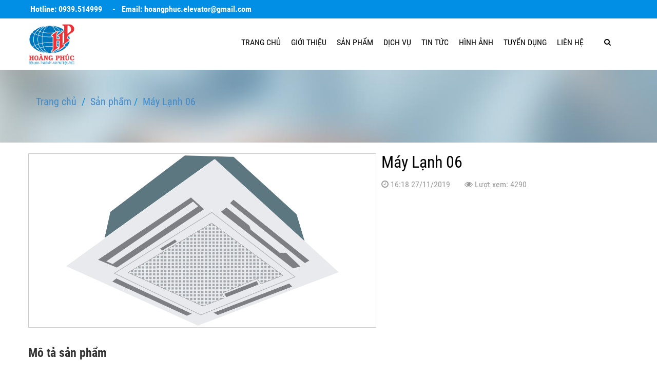

--- FILE ---
content_type: text/html; charset=utf-8
request_url: http://www.hoangphuc.com.vn/San-pham/may-lanh-06-82.html
body_size: 5085
content:
<!DOCTYPE html>
	<html lang="vi" xmlns="http://www.w3.org/1999/xhtml" prefix="og: http://ogp.me/ns#">
	<head>
<title>Máy Lạnh 06</title>
<meta name="description" content="Máy Lạnh 06" />
<meta name="author" content="Công Ty TNHH Hoàng Phúc" />
<meta name="copyright" content="Công Ty TNHH Hoàng Phúc &#91;recycle.optimus@gmail.com&#93;" />
<meta name="robots" content="index, archive, follow, noodp" />
<meta name="googlebot" content="index,archive,follow,noodp" />
<meta name="msnbot" content="all,index,follow" />
<meta name="generator" content="NukeViet v4.0" />
<meta name="viewport" content="width=device-width, initial-scale=1" />
<meta http-equiv="Content-Type" content="text/html; charset=utf-8" />
<meta property="og:title" content="Máy Lạnh 06" />
<meta property="og:type" content="website" />
<meta property="og:description" content="Máy Lạnh 06" />
<meta property="og:site_name" content="Công Ty TNHH Hoàng Phúc" />
<meta property="og:image" content="http://www.hoangphuc.com.vn/uploads/post/img_1574846738766_o_1dqm2scab1a5e1rq84la1q91enkd.png" />
<meta property="og:url" content="http://www.hoangphuc.com.vn/San-pham/may-lanh-06-82.html" />
<meta property="og:locale" content="vi_VN" />
<link rel="shortcut icon" href="/uploads/post/favicon_1742977530752_o_1in8osurtn501d6u9dahv7qcbs.png">
<link rel="canonical" href="http://www.hoangphuc.com.vn/San-pham/may-lanh-06-82.html">
<link rel="StyleSheet" href="/assets/css/font-awesome.min.css?t=26">
<link rel="StyleSheet" href="/themes/doanhnghiep13/css/bootstrap.min.css?t=26">
<link rel="StyleSheet" href="/themes/doanhnghiep13/js/swiper/swiper.min.css?t=26">
<link rel="StyleSheet" href="/themes/doanhnghiep13/css/style.css?t=26">
<link rel="StyleSheet" href="/themes/doanhnghiep13/css/style.responsive.css?t=26">
<link rel="stylesheet" href="/themes/doanhnghiep13/js/photoswipe/photoswipe.css?t=26">
<link rel="stylesheet" href="/themes/doanhnghiep13/js/photoswipe/default-skin/default-skin.css?t=26">
	</head>
	<body>
	<noscript>
		<div class="alert alert-danger">Trình duyệt của bạn đã tắt chức năng hỗ trợ JavaScript.<br />Website chỉ làm việc khi bạn bật nó trở lại.<br />Để tham khảo cách bật JavaScript, hãy click chuột <a href="http://wiki.nukeviet.vn/support:browser:enable_javascript">vào đây</a>!</div>
	</noscript>
    <div class="body-bg">
        <div class="header-right">
            <div class="container">
                <span style="color:rgb(255, 255, 255);"><strong>&nbsp;Hotline:<span style="font-size:16px;">&nbsp;0939.514999 &nbsp; &nbsp; -&nbsp; &nbsp;Email: hoangphuc.elevator@gmail.com</span></strong></span>

            </div>
        </div>
		<header>
			<div class="container">
				<div id="header" class="row">
                    <div class="hidden-lg hidden-md hidden-sm col-xs-6">
                        <div class="btn-toggle-menu">
                            <em class="fa fa-bars"></em>
                        </div>
                    </div>
				    <div class="logo col-md-5 col-sm-5 col-xs-12">
                        <a title="Công Ty TNHH Hoàng Phúc" href="/"><img src="/uploads/post/logo_1742977525613_o_1in8osprb1m46bbc95r1fsv1clnn.png" alt="Công Ty TNHH Hoàng Phúc" /></a>
                                                <span class="site_name">Công Ty TNHH Hoàng Phúc</span>
                        <span class="site_description">Công Ty TNHH Hoàng Phúc</span>
                    </div>
                    <div class="col-md-19 col-sm-19 col-xs-24">
                        <nav id="menusite">
                            <div class="row">
                                <div class="col-md-22 col-sm-22">
<div class="navbar navbar-default">
	<ul class="nav navbar-nav">
		<li ><a href="/">Trang chủ</a></li>
		<li >
			<a href="/bai-viet/" title="Giới thiệu" >
				Giới thiệu
			</a>
		</li>
		<li >
			<a href="/San-pham/san-pham/" title="Sản phẩm" >
				Sản phẩm
			</a>
		</li>
		<li >
			<a href="/dich-vu/" title="Dịch vụ" >
				Dịch vụ
			</a>
		</li>
		<li >
			<a href="/tin-tuc/" title="Tin tức" >
				Tin tức
			</a>
		</li>
		<li >
			<a href="/hinh-anh/hinh-anh/" title="Hình ảnh" >
				Hình ảnh
			</a>
		</li>
		<li >
			<a href="/tuyen-dung/" title="Tuyển dụng" >
				Tuyển dụng
			</a>
		</li>
		<li >
			<a href="/lien-he/" title="Liên hệ" >
				Liên hệ
			</a>
		</li>
	</ul>
</div>
                                </div>
                                <div class="col-md-2 col-sm-2">
                                   <div class="search">
                                        <div class="box-dropdown">
                                            <div class="btn-toggle-search" data-toggle="box-dropdown">
                                                <em class="fa fa-search"></em>
                                            </div>
                                            <div class="box-dropdown-menu">
                                                <div class="search-bar">
                                                    <input type="text" class="form-control" maxlength="60" placeholder="Tìm kiếm..." size="100">
                                                    <button type="button" class="btn" data-url="/tim-kiem/?q=" data-minlength="3" data-click="y"><em class="fa fa-search fa-lg"></em></button>
                                                </div>
                                            </div>
                                        </div>
                                    </div>
                                </div>
                            </div>
                        </nav>
                    </div>
				</div>
			</div>
		</header>
        <nav id="slider">
        </nav>
		<section>
            <div id="body">
                <div class="bg-bread">
                    <div class="container">
                                                <ul class="breadcrumb">
                            <li itemscope itemtype="http://data-vocabulary.org/Breadcrumb"><a href="/" itemprop="url" title="Trang chủ"><span itemprop="title">Trang chủ</span></a></li>
                            <li itemscope itemtype="http://data-vocabulary.org/Breadcrumb"><a href="/San-pham/" itemprop="url" title="Sản phẩm"><span class="txt" itemprop="title">Sản phẩm</span></a></li><li itemscope itemtype="http://data-vocabulary.org/Breadcrumb"><a href="/San-pham/may-lanh-06-82.html" itemprop="url" title="Máy Lạnh 06"><span class="txt" itemprop="title">Máy Lạnh 06</span></a></li>
                        </ul>
                    </div>
                </div>
    			<div class="container">
<div class="row">
	<div class="col-md-24 col-sm-24 col-xs-24">
	</div>
</div>
<div class="row">
	<div class="col-md-24 col-sm-24 col-xs-24" id="body_content">
<div class="shop-detail">
	<div class="row">
		<div class="col-md-14 col-sm-12 col-xs-24">
			<div class="list-image">
				<div class="image-large">
					<a href="javascript:void(0)"><img src="/uploads/post/img_1574846738766_o_1dqm2scab1a5e1rq84la1q91enkd.png"/></a>
				</div>
				<div class="image-thumb">
					<ul class="clearfix" data-pswp-uid="1">
						<li class="gallery-item active"><a href="javascript:void(0)" data-src="/uploads/post/img_1574846738766_o_1dqm2scab1a5e1rq84la1q91enkd.png" data-w="2074" data-h="1296"><img src="/assets/post/img_1574846738766_o_1dqm2scab1a5e1rq84la1q91enkd.png"/></a></li>
					</ul>
				</div>
				<div class="control-nav">
					<a href="javascript:void(0)" class="btn-prev"><em class="fa fa-angle-left fa-2x"></em></a>
					<a href="javascript:void(0)" class="btn-next"><em class="fa fa-angle-right fa-2x"></em></a>
				</div>
			</div>
		</div>
		<div class="col-md-10 col-sm-12 col-xs-24">
			<div class="product-info">
				<h1 class="title">Máy Lạnh 06</h1>
				<p class="text-muted">
					<span><em class="fa fa-clock-o">&nbsp;</em>16:18 27/11/2019</span>
					<span>&nbsp;&nbsp;&nbsp;&nbsp;&nbsp;</span>
					<span><em class="fa fa-eye">&nbsp;</em>Lượt xem: 4290</span>
				</p>
				<div class="">
					<strong></strong>
				</div>
				<div class="">
				</div>
			</div>
		</div>
	</div>
	<br/>
	<div id="content">
		<div class="box-title">Mô tả sản phẩm</div>
  		<div class="content-html">
  		</div>
	</div>
	<div class="panel panel-default _view_grid">
		<div class="panel-heading"><span>Sản phẩm cùng loại</span></div>
		<div class="panel-body">
			<div class="row">
				<div class="col-md-8 col-sm-8 col-xs-12 col-i">
		   			<div class="shop-item">
						<div class="image">
							<a href="/San-pham/may-phat-dien-hp04-86.html"><img src="/assets/post/img_1574928427612_o_1dqogpaipqr91ifp10p2bsbu1kd.png" alt="Máy phát điện HP04"></a>
						</div>
						<div class="info">
							<h3><a href="/San-pham/may-phat-dien-hp04-86.html" title="Máy phát điện HP04">Máy phát điện HP04</a></h3>
						</div>
					</div>
				</div>
				<div class="col-md-8 col-sm-8 col-xs-12 col-i">
		   			<div class="shop-item">
						<div class="image">
							<a href="/San-pham/may-phat-dien-hp03-85.html"><img src="/assets/post/img_1574910265489_o_1dqnvf24dklvgg81liq150o411d.png" alt="Máy phát điện HP03"></a>
						</div>
						<div class="info">
							<h3><a href="/San-pham/may-phat-dien-hp03-85.html" title="Máy phát điện HP03">Máy phát điện HP03</a></h3>
						</div>
					</div>
				</div>
				<div class="col-md-8 col-sm-8 col-xs-12 col-i">
		   			<div class="shop-item">
						<div class="image">
							<a href="/San-pham/may-phat-dien-hp05-87.html"><img src="/assets/post/img_1574756487480_o_1dqjcq49i144u1p4i1jcb1iihb3d.png" alt="Máy phát điện HP05"></a>
						</div>
						<div class="info">
							<h3><a href="/San-pham/may-phat-dien-hp05-87.html" title="Máy phát điện HP05">Máy phát điện HP05</a></h3>
						</div>
					</div>
				</div>
				<div class="col-md-8 col-sm-8 col-xs-12 col-i">
		   			<div class="shop-item">
						<div class="image">
							<a href="/San-pham/may-phat-dien-hp01-83.html"><img src="/assets/post/img_1573722650742_o_1dpkiru3h1eip2251fn3i0tf2ed.png" alt="Máy phát điện HP01"></a>
						</div>
						<div class="info">
							<h3><a href="/San-pham/may-phat-dien-hp01-83.html" title="Máy phát điện HP01">Máy phát điện HP01</a></h3>
						</div>
					</div>
				</div>
				<div class="col-md-8 col-sm-8 col-xs-12 col-i">
		   			<div class="shop-item">
						<div class="image">
							<a href="/San-pham/may-phat-dien-hp02-84.html"><img src="/assets/post/img_1573522929701_o_1dpekcu10p554cbngr1fbu1m2mi.jpg" alt="Máy phát điện HP02"></a>
						</div>
						<div class="info">
							<h3><a href="/San-pham/may-phat-dien-hp02-84.html" title="Máy phát điện HP02">Máy phát điện HP02</a></h3>
						</div>
					</div>
				</div>
				<div class="col-md-8 col-sm-8 col-xs-12 col-i">
		   			<div class="shop-item">
						<div class="image">
							<a href="/San-pham/may-phat-dien-61.html"><img src="/assets/post/img_1573265640042_o_1dp6v12j4ug81m58cpt8fuo3fd.png" alt="Máy phát điện"></a>
						</div>
						<div class="info">
							<h3><a href="/San-pham/may-phat-dien-61.html" title="Máy phát điện">Máy phát điện</a></h3>
						</div>
					</div>
				</div>
			</div>
		</div>
	</div>
</div>

<div id="swipe_image" class="pswp" tabindex="-1" role="dialog" aria-hidden="true">
    <div class="pswp__bg"></div>
    <div class="pswp__scroll-wrap">
        <div class="pswp__container">
            <div class="pswp__item"></div>
            <div class="pswp__item"></div>
            <div class="pswp__item"></div>
        </div>
        <div class="pswp__ui pswp__ui--hidden">
            <div class="pswp__top-bar">
                <div class="pswp__counter"></div>
                <button type="button" class="pswp__button pswp__button--close" title="Close (Esc)"></button>
                <button type="button" class="pswp__button pswp__button--fs" title="Toggle fullscreen"></button>
                <button type="button" class="pswp__button pswp__button--zoom" title="Zoom in/out"></button>
                <div class="pswp__preloader">
                    <div class="pswp__preloader__icn">
                      <div class="pswp__preloader__cut">
                        <div class="pswp__preloader__donut"></div>
                      </div>
                    </div>
                </div>
            </div>
            <button type="button" class="pswp__button pswp__button--arrow--left" title="Previous (arrow left)"></button>
            <button type="button" class="pswp__button pswp__button--arrow--right" title="Next (arrow right)"></button>
            <div class="pswp__caption">
                <div class="pswp__caption__center"></div>
            </div>
        </div>
    </div>
</div>
<div id="modal_form_dat_xe" class="hidden">
    <div class="form-dat-xe">
		<form method="post" action="/action/" onsubmit="return nv_submit_block_contact_post(this, '.form-dat-xe')">
			<div class="form-group">
				<div class="input-group">
					<span class="input-group-addon">Họ và tên</span>
					<input type="text" name="full_name" class="form-control required" required>
				</div>
			</div>
			<div class="form-group">
				<div class="input-group">
					<span class="input-group-addon">Điện thoại</span>
					<input type="text" name="phone" class="form-control required" required>
				</div>
			</div>
			<div class="form-group hidden">
				<div class="input-group">
					<span class="input-group-addon">Email</span>
					<input type="text" name="email" class="form-control">
				</div>
			</div>
			<div class="form-group hidden">
				<label>Nội dung chi tiết</label>
				<textarea name="content" class="form-control _content"></textarea>
			</div>
			<div class="form-group">
				<button type="submit" class="btn btn-primary">Gửi yêu cầu</button>
				<span class="load-bar hidden"></span>
			</div>
		</form>
	</div>
</div>
	</div>
</div>
<div class="row">
	<div class="col-md-24 col-sm-24 col-xs-24">
	</div>
</div>
                </div>
            </div>
        </section>
        <footer>
            <div class="container">
                <div id="footer" class="row">
                    <div class="col-xs-24 col-sm-8 col-md-8">
                        <h3>Danh mục chính</h3>
<section>
<ul class="menu-footer clearfix">
	<li><a href="/bai-viet/" title="Giới thiệu"><em class="fa fa-caret-right">&nbsp;</em>Giới thiệu</a></li>
	<li><a href="/San-pham/san-pham/" title="Sản phẩm"><em class="fa fa-caret-right">&nbsp;</em>Sản phẩm</a></li>
	<li><a href="/dich-vu/" title="Dịch vụ"><em class="fa fa-caret-right">&nbsp;</em>Dịch vụ</a></li>
	<li><a href="/tin-tuc/" title="Tin tức"><em class="fa fa-caret-right">&nbsp;</em>Tin tức</a></li>
	<li><a href="/hinh-anh/hinh-anh/" title="Hình ảnh"><em class="fa fa-caret-right">&nbsp;</em>Hình ảnh</a></li>
	<li><a href="/tuyen-dung/" title="Tuyển dụng"><em class="fa fa-caret-right">&nbsp;</em>Tuyển dụng</a></li>
	<li><a href="/lien-he/" title="Liên hệ"><em class="fa fa-caret-right">&nbsp;</em>Liên hệ</a></li>
</ul>
</section>

                    </div>
                    <div class="col-xs-24 col-sm-8 col-md-8">
                        <h3>Giới thiệu</h3>
<section><div style="text-align: justify;"><strong>C&ocirc;ng ty TNHH Ho&agrave;ng Ph&uacute;c</strong> chuy&ecirc;n sản xuất, nhập khẩu, thiết kế, kinh doanh, cung cấp, lắp đặt, bảo h&agrave;nh, bảo tr&igrave;, sửa chữa v&agrave; chuyển giao c&ocirc;ng nghệ tất cả thiết bị điện lạnh, thang m&aacute;y, m&aacute;y ph&aacute;t điện, trạm biến &aacute;p, trang thiết bị nội thất, hệ thống điện, thiết bị điện, điện tử, viễn th&ocirc;ng, thiết bị y tế, m&aacute;y m&oacute;c thiết bị c&ocirc;ng nghiệp, hệ thống kiến tr&uacute;c v&agrave; tư vấn kỹ thuật, thi c&ocirc;ng x&acirc;y dựng c&ocirc;ng tr&igrave;nh.</div></section>

                    </div>
                    <div class="col-xs-24 col-sm-8 col-md-8">
                        <h3>CÔNG TY TNHH HOÀNG PHÚC</h3>
<section><ul class="company-info" itemscope itemtype="http://schema.org/LocalBusiness">
		<li class="company-name"><span itemprop="name">CÔNG TY TNHH HOÀNG PHÚC</span></li>
		<li><span><em class="fa fa-map-marker">&nbsp;</em><span>Địa chỉ: <span itemprop="address" itemscope itemtype="http://schema.org/PostalAddress"><span itemprop="addressLocality" class="company-address">249-251 Nguyễn Văn Cừ, Phường An Bình, Thành Phố Cần Thơ</span></span></span></span></li>
		<li><em class="fa fa-phone">&nbsp;</em><span>Điện thoại: <span itemprop="telephone">0292. 3 74 00 14 -  0939.514999 - Fax&#x3A; 0292. 3 733 507</span></span></li>
		<li><em class="fa fa-envelope">&nbsp;</em><span>Email: <a href="mailto:hoangphuc.elevator@gmail.com"><span itemprop="email">hoangphuc.elevator@gmail.com</span></a></span></li>
		<li><em class="fa fa-globe">&nbsp;</em><span>Website: <a href="http://hoangphuc.com.vn" target="_blank"><span itemprop="url">http://hoangphuc.com.vn</span></a></span></li>
</ul>
</section>

                    </div>
                </div>
            </div>
            <div id="copyright">
                <div class="container">
                    <div class="text-center">&copy; Copyright Công Ty TNHH Hoàng Phúc. All right reserved. Thiết kế bởi SPT</div>
                </div>
            </div>
        </footer>
        <div style="height:1px"></div>
    </div>
    <!-- SiteModal Required!!! -->
    <div id="sitemodal" class="modal fade" role="dialog">
        <div class="modal-dialog">
            <div class="modal-content">
                <div class="modal-body">
                    <em class="fa fa-spinner fa-spin">&nbsp;</em>
                </div>
                <button type="button" class="close" data-dismiss="modal"><span class="fa fa-times"></span></button>
            </div>
        </div>
    </div>
        <div id="timeoutsess" class="chromeframe">
            Bạn đã không sử dụng Site, <a onclick="timeoutsesscancel();" href="#">Bấm vào đây để duy trì trạng thái đăng nhập</a>. Thời gian chờ: <span id="secField"> 60 </span> giây
        </div>
        <div id="openidResult" class="nv-alert" style="display:none"></div>
        <div id="openidBt" data-result="" data-redirect=""></div>
<div id="run_cronjobs" style="visibility:hidden;display:none;"><img alt="" src="/index.php?second=cronjobs&amp;p=i763XVxZ" width="1" height="1" /></div>
<script src="/assets/js/jquery/jquery.min.js?t=26"></script>
<script>
var nv_base_siteurl="/",nv_lang_data="vi",nv_lang_interface="vi",nv_name_variable="nv",nv_fc_variable="op",nv_lang_variable="language",nv_module_name="post",nv_func_name="shop_detail",nv_is_user=0, nv_my_ofs=7,nv_my_abbr="ICT",nv_cookie_prefix="nv4c_x8vJe",nv_check_pass_mstime=1738000,nv_area_admin=0,nv_safemode=0,theme_responsive=1,nv_is_recaptcha=0;</script>
<script src="/assets/js/language/vi.js?t=26"></script>
<script src="/assets/js/global.js?t=26"></script>
<script src="/themes/doanhnghiep13/js/post.js?t=26"></script>
<script src="/themes/doanhnghiep13/js/swiper/swiper.min.js?t=26"></script>
<script src="/themes/doanhnghiep13/js/main.js?t=26"></script>
<script src="/themes/doanhnghiep13/js/photoswipe/photoswipe.min.js?t=26"></script>
<script src="/themes/doanhnghiep13/js/photoswipe/photoswipe-ui-default.min.js?t=26"></script>
<script src="/themes/doanhnghiep13/js/bootstrap.min.js?t=26"></script>

</body>
</html>

--- FILE ---
content_type: text/css
request_url: http://www.hoangphuc.com.vn/themes/doanhnghiep13/css/style.css?t=26
body_size: 6206
content:
@import url(default.css);
@import url(fontface.css);
@import url('simple_line_icon.css');

.panel-default {
    border: none;
}

.panel-default .panel-heading {
    text-transform: uppercase;
    font-weight: bold;
}

.panel-default .panel-heading a {
    color: inherit;
}

.panel-body {
    padding: 10px;
}

.container {
    width: 1180px;
}

.red {
    color: red;
}

.box-title {
    font-size: 24px;
    margin-bottom: 10px;
    font-weight: bold;
}

.content-html {
    margin: 10px 0 15px 0;
    line-height: 1.7em;
}

.content-html ul {
    list-style-type: disc;
    padding-left: 20px;
}

.content-html ol {
    list-style-type: decimal;
    padding-left: 20px;
}

.content-html ul ul {
    list-style-type: circle;
    padding-left: 40px;
}

.content-html ol ol {
    list-style-type: lower-alpha;
    padding-left: 40px;
}

.content-html p {
    margin: 0 0 10px 0;
}

.content-html h1,
.content-html h2,
.content-html h3,
.content-html h4,
.content-html h5,
.content-html h6 {
    font-weight: bold;
    margin-bottom: 10px;
}

.content-html h1 {
    font-size: 20px;
}

.content-html h2 {
    font-size: 18px;
}

.content-html h3 {
    font-size: 16px;
}

.content-html h4 {
    font-size: 14px;
}

.content-html h5 {
    font-size: 12px;
}

.content-html h6 {
    font-size: 10px;
}

.content-html table {
    width: 100%;
    margin-bottom: 15px;
    border: 1px solid #000;
}

.content-html table td,
.content-html table th {
    border: 1px solid #000;
    padding: 8px;
}

ul.list-caret {
    padding-left: 20px;
    margin-bottom: 15px;
}

ul.list-caret li {
    margin-bottom: 5px;
}

ul.list-caret li a:before {
    content: '\f0da';
    margin-right: 5px;
    font-family: 'FontAwesome';
}

textarea {
    resize: vertical;
    min-height: 50px;
}

.box-dropdown {
    position: relative;
}

.box-dropdown-menu {
    display: none;
    position: absolute;
    min-width: 200px;
    top: 100%;
    right: 0;
    margin-top: 20px;
    z-index: 10;
    background: #fff;
    padding: 14px;
    border: 1px solid #e2e2e2;
    -moz-box-shadow: 0 2px 12px rgba(0,0,0,0.2);
    -webkit-box-shadow: 0 2px 12px rgba(0,0,0,0.2);
    box-shadow: 0 2px 12px rgba(0,0,0,0.2);
}

.box-dropdown-menu:before,
.box-dropdown-menu:after {
    content: '';
    display: block;
    position: absolute;
    top: -20px;
    right: 15px;
    width: 0;
    height: 0;
    border-style: solid;
    border-width: 10px;
    border-color: transparent transparent #e2e2e2 transparent;
}

.box-dropdown-menu:after {
    content: '';
    top: -19px;
    border-color: transparent transparent #fff transparent;
}

/* Cấu trúc giao diện */
    body {
        color: #333;
        font-family: 'Roboto Condensed',Helvetica,Arial,sans-serif;
        font-size: 16px;
        line-height: 1.42857;
    }

    .header-right {
        background: #018fe5;
        padding: 7px 0;
    }

    header {
        
    }

    #header {
        position:relative;
    }

    #header .logo {
        position:relative;
        margin:0;
        padding-top: 10px;
        padding-bottom: 10px;
    }

    #header .logo img {
        width: auto;
        height: 80px;
    }

    #header .logo h1, #header .logo .site_name,
    #header .logo h2, #header .logo .site_description {
        display: none;
    }

    #header .header-right {

    }

    #header .header-right .search-bar {
        float: right;
        width: 300px;
        margin-top: 10px;
    }

    #menusite .navbar-default {
        background: transparent;
        border: none;
    }

    #menusite .navbar-default .navbar-nav {
        float: right;
    }

    #menusite .navbar-default .navbar-nav > li {
        
    }

    #menusite .navbar-default .navbar-nav > li > a {
        color: #000;
        font-size: 16px;
        padding:38px 10px;
        text-transform: uppercase;
    }

    #menusite .navbar-default .navbar-nav > li > a:hover,
    #menusite .navbar-default .navbar-nav > .active > a {
        background: transparent;
        color: #018fe5;
    }

    #menusite .navbar-default .navbar-nav > li:hover > .dropdown-menu {
        display: block;
    }

    #menusite .navbar-default .navbar-nav > li .dropdown-menu {
        padding: 0;
        margin: 0;
        border-radius: 0;
        top: 100%;
        left: 0;
    }

    #menusite .navbar-default .navbar-nav > li .dropdown-menu li {
        
    }

    #menusite .navbar-default .navbar-nav > li .dropdown-menu > li > a {
        display: block;
        padding: 8px 10px;
        font-size: 15px;
    }

    #menusite .navbar-default .navbar-nav > li .dropdown-menu > li > a:hover {
        
    }

    #menusite .navbar-default .navbar-nav > li .dropdown-menu > li > a em {
        float: right;
    }

    #menusite .navbar-default .navbar-nav > li .dropdown-menu li:hover > .dropdown-menu {
        display: block;
    }

    #menusite .navbar-default .navbar-nav > li .dropdown-menu li .dropdown-menu {
        top: -1px;
        left: 100%;
    }

    .search {
        float: right;
        text-align: center;
        margin-top: 27px;
        margin-right: 20px;
    }

    #menusite.fixed .search {
        margin-top: 12px;
    }

    #menusite .search .btn-toggle-search {
        color: #000;
        padding: 10px 15px;
        font-size: 14px;
        background-color: #fff;
        cursor: pointer;
        display: inline-block;
        text-align: center;
        position: relative;
    }

    #menusite .search .search-bar {
        width: 250px;
    }

    #menusite .search .search-bar input {
        padding-right: 30px
    }

    #menusite .search .search-bar button {
        background: transparent;
        box-shadow: none;
        border: none;
        position: absolute;
        right: 14px;
        top: 14px;
        line-height: 32px;
        font-size: 12px;
        padding: 0 10px;
        color: #888;
        outline-style: none;
    }

    #slider {
        
    }

    #body {
        
    }

    #body .bg-bread {
        background: url(../images/bg_breadcrumb.jpg) no-repeat;
        background-size: cover;
        padding: 40px 0;
        margin-bottom: 20px;
    }

    #body .breadcrumb {
        background: transparent;
        font-size: 20px;
    }

    .breadcrumb>li+li:before {
        color: #018fe5;
    }

    #body #body_left {
        
    }

    #body #body_left .panel-default .panel-heading {
        background: transparent;
        color: #018fe5;
        font-size: 18px;
        border-bottom: 2px solid #018fe5;
    }

    #body #body_content {

    }

    #body #body_right {
        
    }

    footer {
        min-height: 100px;
        padding-top: 20px;
        background: #262729;
        color: #999;
    }

    footer a,
    footer a:hover {
        color: #bfbebe;
    }

    #footer {
        
    }

    #footer h3 {
        color: #fff;
        font-size: 18px;
        margin-bottom: 10px;
        text-transform: uppercase;
        font-weight: bold;
    }

    #footer .menu-footer {
        list-style-type: none;
        margin: 0;
        padding: 0;
    }

    #footer .menu-footer li {
        margin-bottom: 5px;
        float: left;
        width: 50%;
    }

    #footer .menu-footer li:nth-child(2n) {
        padding-left: 5px;
    }

    #footer .menu-footer li a {
        color: inherit;
    }

    #footer .company-info {
        padding: 0;
        margin: 0;
        list-style: none;
    }

    #footer .company-info .company-name {
        text-transform: uppercase;
    }

    #footer .company-info li {
        margin-bottom: 5px;
        line-height: 18px;
    }

    footer #copyright {
        padding: 10px 0;
        font-size: 14px;
        border-top: 1px solid #666;
    }
/*--------------*/

/*
* Css Module
*/
/* Page */
    #page {

    }

    .page-item {
        margin-bottom: 20px;
    }

    .page-item a img {
        transition: all ease-in-out .2s;
        -webkit-transition: all ease-in-out .2s;
        -o-transition: all ease-in-out .2s;
        -moz-transition: all ease-in-out .2s;
        -ms-transition: all ease-in-out .2s;
    }

    .page-item a img:hover {
        box-shadow: 0 1px 8px #ddd;
    }

    .page-item .text-muted {
        font-size: 13px;
    }

    .page-item h3 {
        margin-bottom: 10px;
    }

    .page-item h3 a {
        font-size: 20px;
    }

    .page-detail {

    }

    .page-detail h1.title {
        font-size: 26px;
        margin-bottom: 10px;
        font-weight: bold;
    }

    .page-detail .social {
        margin-bottom: 10px;
    }
/*--------------*/

/* News */
    #news {

    }

    ._view_list .news-item {
        margin-bottom: 20px;
    }

    ._view_list .news-item .image {
        height: 100px;
    }

    ._view_list .news-item img {
        height: 100%;
        width: 100%;
        object-fit: contain;
        border: 1px solid #ddd;
    }

    ._view_list .news-item h3 {
        margin-bottom: 10px;
    }

    ._view_list .news-item h3 a {
        font-size: 16px;
        color: #000;
        text-transform: uppercase;
    }

    ._view_list .news-item .time {
        color: #777;
        font-size: 14px;
        margin-bottom: 10px;
    }

    ._view_list .news-item .description {
        color: #777;
        font-size: 15px;
        display: -webkit-box;
        overflow: hidden;
        text-overflow: ellipsis;
        -webkit-box-orient: vertical;
        -webkit-line-clamp: 2;
        line-height: 22px;
    }

    ._view_grid .news-item {
        border: 1px solid #ddd;
        border-radius: 5px;
        margin-bottom: 10px;
    }

    ._view_grid .news-item .image {
        border-bottom: 1px solid #ddd;
        width: 100%;
        height: 200px;
        text-align: center;
    }

    ._view_grid .news-item .image img {
        width: 100%;
        height: 100%;
        object-fit: contain;
    }

    ._view_grid .news-item .info {
        padding: 10px;
    }

    ._view_grid .news-item h3 {
        margin-bottom: 10px;
    }

    ._view_grid .news-item h3 a {
        font-size: 16px;
        text-transform: uppercase;
    }

    ._view_grid .news-item .time {
        color: #777;
        margin-bottom: 10px;
    }

    ._view_grid .news-item .description {
        text-align: justify;
        display: -webkit-box;
        overflow: hidden;
        text-overflow: ellipsis;
        -webkit-box-orient: vertical;
        -webkit-line-clamp: 3;
        line-height: 22px;
    }

    #news .cat-info {
        margin-bottom: 15px;
    }

    #news .cat-info h1 {
        font-size: 24px;
        margin-bottom: 15px;
        padding-bottom: 8px;
        border-bottom: 1px solid #ddd;
    }

    #news .cat-info figure {
        margin-bottom: 10px;
    }

    #news .cat-info .descripton {

    }

    .news-detail {

    }

    .news-detail h1.title {
        font-size: 26px;
        margin-bottom: 10px;
        font-weight: bold;
    }

    .news-detail .social {
        margin-bottom: 10px;
    }

    .news-detail .field {

    }

    .news-detail .field .description {
        font-weight: bold;
        margin-bottom: 10px;
        font-size: 18px;
    }
/*--------------*/

/* Shop */
    #shop {

    }

    ._view_list .shop-item {
        margin-bottom: 10px;
        padding-bottom: 10px;
        border-bottom: 1px dashed #ddd;
    }

    ._view_list .shop-item:last-child {
        padding-bottom: 0;
        border-bottom: 0;
    }

    ._view_list .shop-item img {
        border: 1px solid #ddd;
    }

    ._view_list .shop-item h3 {
        margin-bottom: 10px;
    }

    ._view_list .shop-item h3 a {
        font-size: 24px;
    }

    ._view_list .shop-item .price {
        margin-bottom: 10px;
    }

    ._view_list .shop-item .price strong {
        font-size: 20px;
        color: red;
    }

    ._view_list .shop-item .description {
        margin-bottom: 10px;
    }

    ._view_list .shop-item .order {

    }

    ._view_grid .shop-item {
        margin-bottom: 10px;
        position: relative;
    }

    ._view_grid .shop-item .image {
        width: 100%;
        height: 180px;
        text-align: center;
        border: 1px solid #ddd;
        overflow: hidden;
    }

    ._view_grid .shop-item .image img {
        width: 100%;
        height: 100%;
        object-fit: contain;
        transition: all .4s ease-in-out;
    }

    ._view_grid .shop-item:hover .image img {
        transform: scale(1.1);
    }

    ._view_grid .shop-item .info {
        padding: 10px;
        text-align: center;
    }

    ._view_grid .shop-item .info h3 {
        margin-bottom: 10px;
    }

    ._view_grid .shop-item .info h3 a {
        color: #018fe5;
        font-size: 18px;
        font-weight: bold;
        display: -webkit-box;
        overflow: hidden;
        text-overflow: ellipsis;
        -webkit-box-orient: vertical;
        -webkit-line-clamp: 2;
        line-height: 20px;
        height: 40px;
    }

    ._view_grid .shop-item .info .price {
        margin-bottom: 10px;
    }

    ._view_grid .shop-item .info .price strong {
        color: red;
    }

    ._view_grid .shop-item .info .order {
        text-align: center;
        position: absolute;
        bottom: 35%;
        left: 0;
        width: 100%;
        height: auto;
        z-index: 1;
        padding: 15px 0;
        font-size: 20px;
        margin-top: -20px;
        visibility: hidden;
        background: rgba(15, 15, 15, 0.3);
        transition-timing-function: ease;
        transition-delay: 0s;
        transition-duration: .3s;
        -webkit-transition: background 0.3s ease-in-out;
        -moz-transition: background 0.3s ease-in-out;
        -ms-transition: background 0.3s ease-in-out;
        -o-transition: background 0.3s ease-in-out;
        transition: background 0.3s ease-in-out;
    }

    ._view_grid .shop-item:hover .info .order {
        visibility: visible;
    }

    ._view_grid .shop-item .info .order .btn {
        background: transparent;
        border: none;
    }

    ._view_grid .shop-item .info .order .btn em {
        font-size: 24px;
    }

    ._view_grid .shop-item .info .order .btn em:hover {
        color: #3bb18f;
    }

    #shop .cat-info {
        margin-bottom: 15px;
    }

    #shop .cat-info h1 {
        font-size: 24px;
        margin-bottom: 15px;
        padding-bottom: 8px;
        border-bottom: 1px solid #ddd;
    }

    #shop .cat-info figure {
        margin-bottom: 10px;
    }

    #shop .cat-info .descripton {

    }

    .shop-detail {

    }

    .shop-detail .list-image {
        position: relative;
    }

    .shop-detail .list-image .image-large {
        margin-bottom: 10px;
        position: relative;
        overflow: hidden;
        padding: 3px;
        border: 1px solid #ccc;
        text-align: center;
        height: 340px;
        line-height: 330px;
    }

    .shop-detail .list-image .image-large img {
        max-width: 100%;
        max-height: 100%;
        height: auto;
        margin: 0;
        cursor: zoom-in;
    }

    .shop-detail .list-image .image-thumb {
        margin: 0 30px;
        height: 60px;
        overflow: hidden;
        position: relative;
        z-index: 2;
        display: none;
    }

    .shop-detail .list-image .image-thumb ul {
        padding: 0;
        margin: 0;
        position: absolute;
        left: 0;
        top: 0;
        transition: transform ease-in-out .5s;
        -webkit-transition: -webkit-transform ease-in-out .5s;
        -moz-transition: -moz-transform ease-in-out .5s;
        -o-transition: -o-transform ease-in-out .5s;
        -ms-transition: -ms-transform ease-in-out .5s;
    }

    .shop-detail .list-image .image-thumb ul li {
        float: left;
        width: 120px;
        height: 60px;
        padding: 0 2px;
        margin: 0;
    }

    .shop-detail .list-image .image-thumb ul li a {
        display: inline-block;
        width: 100%;
        height: 100%;
        border: 1px solid #ccc;
        text-align: center;
        overflow: hidden;
    }

    .shop-detail .list-image .image-thumb ul li img {
        margin: 0;
        width: auto;
        height: 100%;
    }

    .shop-detail .list-image .control-nav {
        position: absolute;
        left: 0;
        bottom: 0;
        height: 60px;
        width: 100%;
        z-index: 1;
        display: none;
    }

    .shop-detail .list-image .control-nav a {
        padding: 5px 10px;
        color: #4C4C4E;
        line-height: 60px;
    }

    .shop-detail .list-image .control-nav .btn-prev {
        float: left;
    }

    .shop-detail .list-image .control-nav .btn-next {
        float: right;
    }

    .shop-detail .product-info h1.title {
        font-size: 32px;
        margin-bottom: 15px;
        color: #000;
    }

    .shop-detail .product-info .social {
        margin-bottom: 10px;
    }

    .shop-detail .product-info .price {
        margin-bottom: 10px;
    }

    .shop-detail .product-info .price strong {
        color: red;
        font-size: 25px;
    }

    .shop-detail .product-info .description {
        margin-bottom: 10px;    
        line-height: 26px;
        font-size: 18px;
    }

    .shop-detail .product-info .description strong {

    }

    .shop-detail .margin-top .btn {
        border-radius: 0;
        font-size: 15px;
        padding: 7px 25px;
        margin-right: 10px;
        text-transform: uppercase;
    }
/*--------------*/

/* Photo */
    #photo {

    }

    ._view_list .photo-item {
        margin-bottom: 10px;
        padding-bottom: 10px;
        border-bottom: 1px dashed #ddd;
    }

    ._view_list .photo-item:last-child {
        padding-bottom: 0;
        border-bottom: 0;
    }

    ._view_list .photo-item img {
        border: 1px solid #ddd;
    }

    ._view_list .photo-item h3 {
        margin-bottom: 10px;
    }

    ._view_list .photo-item h3 a {
        font-size: 24px;
    }

    ._view_grid .photo-item {
        margin-bottom: 10px;
        border: 1px solid #ddd;
        border-radius: 5px;
    }

    ._view_grid .photo-item .image {
        width: 100%;
        height: 200px;
        text-align: center;
        border-bottom: 1px solid #ddd;
    }

    ._view_grid .photo-item .image img {
        width: 100%;
        height: 100%;
        object-fit: contain;
    }

    ._view_grid .photo-item .info {
        padding: 10px;
    }

    ._view_grid .photo-item .info h3 {
        margin-bottom: 10px;
    }

    ._view_grid .photo-item .info h3 a {
        font-size: 18px;
    }

    ._view_grid .photo-item .info .text-muted {
        font-size: 13px;
    }

    #photo .cat-info {
        margin-bottom: 15px;
    }

    #photo .cat-info h1 {
        font-size: 24px;
        margin-bottom: 15px;
        padding-bottom: 8px;
        border-bottom: 1px solid #ddd;
    }

    #photo .cat-info figure {
        margin-bottom: 10px;
    }

    #photo .cat-info .descripton {

    }

    .photo-detail {

    }

    .photo-detail h1.title {
        font-size: 24px;
        margin-bottom: 15px;
        font-weight: bold;
    }

    .photo-detail .social {
        margin-bottom: 10px;
    }

    .photo-detail .album-gallery {
        margin: 20px 0;
    }

    .photo-detail .album-gallery .gallery-item {
        margin-bottom: 10px;
    }

    .photo-detail .album-gallery .gallery-item .border {
        border: 1px solid #ddd;
        border-radius: 4px;
        text-align: center;
        width: 100%;
        height: 120px;
    }

    .photo-detail .album-gallery .gallery-item .border img {
        width: 100%;
        height: 100%;
        object-fit: contain;
    }
/*--------------*/

/* Block danh mục */
    .block-catalog {

    }

    .block-catalog ul {

    }

    .block-catalog ul li {
        padding: 10px 0;
        border-bottom: 1px dotted #ddd;
        position: relative;
    }

    .block-catalog ul li:last-child {
        border-bottom: none;
    }

    .block-catalog ul li h3 {
        font-size: 16px;
    }

    .block-catalog ul li h3 a {
        color: #333;
    }

    .block-catalog ul li h3 a:hover {
        color: #2a6496;
    }

    .block-catalog ul li span[data-toggle="collapse"] {
        position: absolute;
        top: 5px;
        right: 0;
        padding: 0 5px;
        cursor: pointer;
        font-size: 20px;
        z-index: 1;
    }

    .block-catalog ul li ul li {
        border-top: 1px dotted #ddd;
        border-bottom: none;
        padding-bottom: 0;
        margin-bottom: 0;
        padding-top: 10px;
        margin-top: 10px;
    }

    .block-catalog ul li ul li a {
        padding-left: 20px;
    }
/*--------------*/

/* Block cart */
    .block-cart {
        float: right;
        margin-top: 5px;
        width: 55px;
    }

    .block-cart .btn-toggle-cart {
        color: #fff;
        padding: 0 5px;
        font-size: 24px;
        cursor: pointer;
        text-align: center;
        line-height: 41px;
        display: inline-block;
    }

    .block-cart .btn-toggle-cart .num {
        position: absolute;
        top: 0;
        right: 12px;
        background: #df0a0a;
        color: #fff;
        display: inline-block;
        width: 17px;
        height: 17px;
        text-align: center;
        line-height: 17px;
        font-size: 13px;
        border-radius: 50%;
        z-index: 1;
    }

    .block-cart .btn-view-detail {
        background: #df0a0a;
        color: #fff;
        padding: 8px 20px;
        text-transform: uppercase;
        font-size: 12px;
        display: inline-block;
        line-height: 1;
    }

    .block-cart p {
        font-size: 14px;
        color: #000;
    }
/*--------------*/

/* Swiper */
    .swiper-container {
        padding-bottom: 25px;
    }

    .swiper-container-vertical .swiper-pagination {
        display: none;
    }

    .swiper-container .swiper-button-prev,
    .swiper-container .swiper-button-next {
        display: none;
    }

    .swiper-container:hover .swiper-button-prev,
    .swiper-container:hover .swiper-button-next {
        display: block;
    }
/*--------------*/

/* Block Opinions */
    .block-opinions {
        
    }

    .block-opinions .opinions-item {
        margin-bottom: 10px;
        text-align: center;
    }

    .block-opinions .opinions-item .image {
        margin-bottom: 10px;
        text-align: center;
    }

    .block-opinions .opinions-item .image img {
        width: 150px;
        height: 150px;
        border: 2px solid #ddd;
        border-radius: 50%;
        object-fit: contain;
    }

    .block-opinions .opinions-item .info {
        padding: 10px;
    }

    .block-opinions .opinions-item .info .name {
        
    }

    .block-opinions .opinions-item .info .note {
        
    }

    .block-opinions .opinions-item .info .comm {
        
    }
/*--------------*/

/* Block Carousel */
    .block-carousel .carousel-item {
        margin-bottom: 10px;
    }

    .block-carousel .carousel-item img {
        width: 100%;
        height: 150px;
        background: #fff;
        object-fit: contain;
        border: 1px solid #ddd;
    }
/*--------------*/

/* Block qrCode */
    .block-qrcode {
        text-align: center;
    }

    .block-qrcode span {
        display: inline-block;
        border: 1px solid #ddd;
        padding: 5px;
    }
/*--------------*/

/* Tìm kiếm */
    .search-result .search-title {
        font-size: 20px;
        margin-bottom: 15px;
    }

    .search-result .search-title strong {
        color: #df0a0a;
    }

    .search-result .result-item {
        padding-bottom: 10px;
        margin-bottom: 10px;
        border-bottom: 1px dotted #ddd;
    }

    .search-result .result-item h3 {
        margin-bottom: 10px;
    }

    .search-result .result-item h3 a {
        font-size: 18px;
        color: #333;
        font-weight: bold;
    }

    .search-result .result-item h3 a:hover {
        color: #df0a0a;
        text-decoration: underline;
    }

    .search-result .result-item .price {
        color: red;
        font-weight: bold;
        font-size: 20px;
    }
/*--------------*/

/* Block Login */
    .block-login {
        float: right;
        margin: 5px 0;
    }

    .block-login .signed {
        
    }

    .block-login .signed .user-info {
        cursor: pointer;
        user-select: none;
    }

    .block-login .signed .user-info .avatar {
        float: left;
        border: 1px solid #ddd;
        border-radius: 50%;
        margin-right: 5px;
        overflow: hidden;
        width: 40px;
        height: 40px;
    }

    .block-login .signed .user-info .avatar img {
        width: 100%;
        height: 100%;
        object-fit: cover;
    }

    .block-login .signed .user-info .name {
        float: left;
        line-height: 40px;
    }

    .block-login .signed .box-dropdown-menu {
        width: 250px;
    }

    .block-login .signed .box-dropdown-menu .btn {
        padding: 4px 8px;
    }
/*--------------*/

/* User */
    .login-form {
        width: 30%;
        margin: 0 auto;
    }
/*--------------*/

.slogan {
    background: #018fe5;
}

.slogan .navbar-default {
    background: transparent;
    border: none;
}

.slogan .navbar-default .navbar-nav {
    display: table;
    width: 100%;
}

.slogan .navbar-default .navbar-nav li {
    display: table-cell;
    float: none;
    position: relative;
    padding: 15px 0;
}

.slogan .navbar-default .navbar-nav li:before {
    position: absolute;
    font-size: 30px;
    color: #fff;
    top: 30%;
    left: 17%;
}

.slogan .navbar-default .navbar-nav li a {
    padding: 15px 25px;
    color: #fff;
    font-size: 20px;
    border-right: 1px solid #76c9b1;
    text-transform: uppercase;
}

.slogan .navbar-default .navbar-nav li:last-child a {
    border-right: none;
}

.slogan .navbar-default .navbar-nav li h3 {
    font-size: 20px;
    padding: 5px 0;
}

.slogan .navbar-default .navbar-nav li p {
    font-size: 16px;
    text-transform: initial;
}

.home1 {
    color: #fff;
}

.home1-left {
    padding: 3% 3% 0 8%;
    background: #018fe5;
}

.home1-left .panel-default .panel-heading {
    font-size: 20px;
    color: #fff;
}

.home1-left .btn-detail .btn {
    margin-top: 43px;
    background: #fff;
    color: #018fe5;
    font-size: 16px;
    padding: 5px 25px;
    border: none;
    border-radius: 0;
    text-transform: uppercase;
}

.home1-right {
    padding: 0;
}

.home2 {
    padding: 40px 0;
}

.home2 .panel-default .panel-heading {
    text-align: center;
    font-size: 22px;
    color: #018fe5;
}

.home2 .shop-item {
    padding: 0 7%;
}

.home2 .shop-item {
    
}

.home3 {
    padding: 40px 0;
    background: #018fe5;
    color: #000;
}

.home3 .panel-default .panel-heading {
    font-size: 22px;
    color: #fff;
}

.home3-left ._view_list .news-item h3 a,
.home3-left ._view_list .news-item .time,
.home3-left ._view_list .news-item .description {
    color: #fff;
}

.home3-right .panel-default {
    padding: 0 10%;
}

.home3-right .btn {
    background: #fff;
    color: #000;
    font-size: 15px;
    padding: 5px 20px;
    border-radius: 0;
    border: none;
    box-shadow: none;
    text-transform: uppercase;
}

.home3-right .panel-default .panel-body {
    background: rgb(141, 202, 239);
    border-radius: 15px;
    padding: 20px;
}

.home4 {
    padding: 40px 0;
}

.home4 .panel-default .panel-heading {
    color: #018fe5;
    font-size: 22px;
    text-align: center;
}

.home5 {
    padding: 40px 0;
    background: url(../images/bg1.jpg) no-repeat;
    background-size: cover;
    position: relative;
    z-index: 1;
}

.home5:after {
    content: '';
    position: absolute;
    top: 0;
    left: 0;
    width: 100%;
    height: 100%;
    z-index: 1;
    background: rgba(0,0,0,.6);
}

.home5 .panel-default {
    position: relative;
    z-index: 99;
}

.home5 .panel-default .panel-heading {
    color: #fff;
    font-size: 22px;
    text-align: center;
}

--- FILE ---
content_type: text/css
request_url: http://www.hoangphuc.com.vn/themes/doanhnghiep13/css/style.responsive.css?t=26
body_size: 1455
content:
@media (max-width:767px) {
    .body-bg,
    .container {
        width:100%;
    }

    #header {
        padding: 10px 0;
        border-bottom: 1px solid #ddd;
    }

    #header .btn-toggle-menu {
        font-size: 24px;
        display: inline-block;
        padding: 5px 10px;
        border: 1px solid #ddd;
        border-radius: 5px;
        line-height: 20px;
        margin-top: 7px;
    }

    #header .logo {
        padding: 0;
        text-align: center;
    }

    #header .logo img {
        height: 50px;
        width: auto;
    }

    #header .btn-toggle-search {
        font-size: 24px;
        display: inline-block;
        padding: 5px 10px;
        border: 1px solid transparent;
        border-radius: 5px;
        line-height: 20px;
        margin-top: 7px;
    }

    #header .header-right .search-bar {
        margin-top: 0;
        display: none;
        padding: 5px;
        border-radius: 5px;
        background: rgba(0, 0, 0, .5);
        position: absolute;
        top: auto;
        right: 5px;
        z-index: 10;
    }

    #header .header-right .search-bar .input-group {
        display: block;
        width: 100%;
    }

    #header .search-bar input {
        width: 100%;
        display: block;
        border-top-right-radius: 4px;
        border-bottom-right-radius: 4px;
        padding-right: 30px;
    }

    #header .search-bar button {
        background: transparent;
        border: none;
        box-shadow: none;
        outline-style: none;
        position: absolute;
        top: 0;
        right: 0;
        line-height: 32px;
        padding: 0 5px;
        color: #333;
        z-index: 10;
    }

    .bg-overlay {
        position: fixed;
        top: 0;
        left: 0;
        width: 100%;
        height: 100%;
        z-index: 999;
        display: none;
    }

    #menusite {
        position: fixed;
        top: 0;
        left: -60%;
        width: 60%;
        height: 100%;
        background: #333;
        overflow: auto;
        z-index: 1000;
        -webkit-transition: all ease-in-out .5s;
        -moz-transition: all ease-in-out .5s;
        -ms-transition: all ease-in-out .5s;
        -o-transition: all ease-in-out .5s;
        transition: all ease-in-out .5s;
    }

    #menusite.active {
        left: 0;
    }

    #menusite .navbar-default {
        background: transparent;
        border: none;
    }

    #menusite .navbar-default .navbar-nav {
        margin: 0;
        float: none;
    }

    #menusite .navbar-default .navbar-nav > li {
        border-bottom: 1px solid rgba(255, 255, 255, .2);
    }

    #menusite .navbar-default .navbar-nav > li > a {
        padding: 10px;
        color: #fff;
    }

    #menusite .navbar-default .navbar-nav > li > a:hover,
    #menusite .navbar-default .navbar-nav > .active > a {
        background: transparent;
        color: #ff3939;
    }

    #menusite .navbar-default .navbar-nav > li a .caret {
        display: none;
    }

    #menusite .navbar-default .navbar-nav > li .dropdown-menu {
        display: block;
        position: relative;
        width: 100%;
        background: transparent;
        float: none;
        border: none;
        box-shadow: none;
        padding: 0;
    }
    
    #menusite .navbar-default .navbar-nav > li .dropdown-menu li {
        border-top: 1px solid rgba(255, 255, 255, .2);
    }

    #menusite .navbar-default .navbar-nav > li .dropdown-menu li a {
        color: #fff;
        font-size: 15px;
        padding-top: 10px;
        padding-bottom: 10px;
        line-height: 18px;
    }

    #menusite .navbar-default .navbar-nav > li .dropdown-menu li a:hover,
    #menusite .navbar-default .navbar-nav > li .dropdown-menu li.active a,
    #menusite .navbar-default .navbar-nav > li .dropdown-menu li a:focus {
        background: #333;
    }

    #menusite .navbar-default .navbar-nav > li .dropdown-menu li a:before {
        content: '\f0da';
        font-family: 'FontAwesome';
        margin-right: 5px;
    }

    #footer section {
        margin-bottom: 20px;
    }

    #copyright {
        border-top: 1px solid #ddd;
        padding-top: 10px;
    }

    .box-dropdown-menu {
        padding: 0;
        min-width: 160px;
    }

    #menusite .search .search-bar {
        width: 100%;
    }

    #menusite .search .search-bar button {
        right: 4px;
        top: 0px;
    }

    ._view_grid .shop-item .info .order {
        position: inherit;
        visibility: visible;
        margin-top: 0;
        padding: 8px 0;
        background: rgb(66, 139, 202);
    }

    .slogan .navbar-default .navbar-nav li {
        display: block;
        text-align: center;
        border-bottom: 1px solid #76c9b1;
    }

    .slogan .navbar-default .navbar-nav li:last-child {
        border-bottom: none;
    }

    .slogan .navbar-default .navbar-nav li a {
        border-right: none;
    }
}

@media (max-width:499px) {
    .nv-infodie {
        width:100%;
    }
}

@media (max-width:400px) {
    .col-i {
        width: 100%;
    }

    #menusite .navbar-default .navbar-nav > li > a {
        font-weight: normal;
        white-space: normal;
        text-transform: none;
        color: #fff;
    }
}

@media (min-width:500px) {
    .nv-infodie {
        width:500px;
        left:50%;
        margin-left:-250px;
    }
}

@media (min-height:500px) {
    .nv-infodie {
        height:500px;
        top:50%;
        margin-top:-250px;
    }
}

--- FILE ---
content_type: application/javascript
request_url: http://www.hoangphuc.com.vn/themes/doanhnghiep13/js/post.js?t=26
body_size: 4674
content:
function nv_delete_image_post(elm) {
    var img = $(elm).parents('.thumbnail').find('.image-value').val();

    $.post(nv_base_siteurl + 'index.php?' + nv_name_variable + '=' + nv_module_name + '&' + nv_fc_variable + '=action&nocache=' + new Date().getTime(), 'action=delete_image&image=' + img, function(res) {
        $(elm).parents('.thumbnail').parent().fadeOut(300, function(){
            $(this).remove();
        })
    });
}

function nv_add_cart_shop_post(id, type_id, buy = 0) {
    var url = nv_base_siteurl + 'index.php?' + nv_lang_variable + '=' + nv_lang_data + '&' + nv_name_variable + '=' + nv_module_name + '&' + nv_fc_variable + '=action&nocache=' + new Date().getTime();
    $.post(url, 'action=add_cart&id=' + id + '&type_id=' + type_id, function(res){
        if (buy == 0) {
            window.location.href = window.location.href;
        } else {
            window.location.href = res;
        }
    })
}

function nv_delete_cart_shop_post(id) {
    var url = nv_base_siteurl + 'index.php?' + nv_lang_variable + '=' + nv_lang_data + '&' + nv_name_variable + '=' + nv_module_name + '&' + nv_fc_variable + '=action&nocache=' + new Date().getTime();
    $.post(url, 'action=delete_cart&id=' + id, function(res){
        window.location.reload();
    })
}

function md_parseThumbnailElements(galleryElement) {
    var thumbElements = galleryElement.getElementsByClassName('gallery-item'),
        numNodes = thumbElements.length,
        items = [];

    for (var i = 0; i < numNodes; i++) {
        var figureEl = thumbElements[i];
        if (figureEl.nodeType !== 1) {
            continue;
        }

        var linkEl = figureEl.getElementsByTagName('a')[0];
        var item = {
            el: figureEl,
            msrc: linkEl.getElementsByTagName('img')[0].getAttribute('src'),
            src: linkEl.getAttribute('data-src'),
            w: linkEl.getAttribute('data-w'),
            h: linkEl.getAttribute('data-h')
        };

        if (linkEl.getAttribute('title') != '') {
            item.title = linkEl.getAttribute('title');
        }

        items.push(item);
    }

    return items;
}

function md_openPhotoSwipe(index, gallerySelector, uid = 1, enableAnimation = true) {
    var galleryElements = document.querySelectorAll(gallerySelector);
    var pswpElement = document.getElementById('swipe_image'),
        gallery,
        options,
        items;

    items = md_parseThumbnailElements(galleryElements[uid - 1]);
    options = {
        index: parseInt(index, 10),
        galleryUID: uid
    };

    if (isNaN(options.index)) {
        return;
    }

    if (enableAnimation) {
        options.getThumbBoundsFn = function(index) {
            var thumbnail = items[index].el.getElementsByTagName('img')[0],
                pageYScroll = window.pageYOffset || document.documentElement.scrollTop,
                rect = thumbnail.getBoundingClientRect(); 
            return {x:rect.left, y:rect.top + pageYScroll, w:rect.width};
        }
    }

    gallery = new PhotoSwipe(pswpElement, PhotoSwipeUI_Default, items, options);
    gallery.init();
}

function md_create_swiper(elm, direction, num_row, loop = false, delay = 5000, speed = 2000, space = 10, perview_mobile = 2) {
    var block = document.getElementById(elm);
    var swiper_container = block.querySelector('.swiper-container');
    elm = '#' + elm;

    if (direction == 'vertical') {
        space = 0;
        var height = $(elm).find('.swiper-slide').outerHeight() * num_row;
        $(elm).find('.swiper-container').css('padding', 0).height(height);
    }

    var options = {
        autoplay: {
            delay: delay
        },
        loop: loop,
        speed: speed,
        spaceBetween: space,
        slidesPerView: num_row,
        direction: direction,
        pagination: {
            el: '.swiper-pagination',
            clickable: true
        },
        navigation: {
            nextEl: '.swiper-button-next',
            prevEl: '.swiper-button-prev'
        }
    }

    if (direction == 'horizontal') {
        options.breakpoints = {
            480: {
                slidesPerView: 1,
                spaceBetween: 0
            },
            767: {
                slidesPerView: perview_mobile,
                spaceBetween: space
            }
        }
    }

    new Swiper(swiper_container, options);
}

function md_login(form) {
    $('.has-error', form).removeClass('has-error').find('input').tooltip('destroy');

    $.ajax({
        type: 'post',
        cache: !1,
        url: window.location.href,
        data: $(form).serialize(),
        dataType: 'json',
        success: function(res) {
            if (res.status == 'error') {
                if (res.input != '') {
                    $(form[res.input]).tooltip({
                        title: res.mess
                    }).focus().parents('.form-group').addClass('has-error');
                } else {
                    $('.nv-info', form).html(res.mess).addClass('error');
                }
            } else {
                $('.nv-info', form).html(res.mess + '<span class="load-bar"></span>').removeClass('error').addClass('success').show();
                $('.form-detail', form).hide();
                setTimeout(function() {
                    window.location.href = nv_base_siteurl;
                }, 3E3);
            }
        }
    });

    return false;
}

function md_logout(elm) {
    $(elm).parents('.signed').find('.nv-info').removeClass('hidden');
    $.post(nv_base_siteurl + 'index.php?' + nv_lang_variable + '=' + nv_lang_data + '&' + nv_name_variable + '=' + nv_module_name + '&' + nv_fc_variable + '=action&nocache=' + new Date().getTime(), 'action=logout', function(res) {
        setTimeout(function(){
            window.location.reload();
        }, 1000);
    });
}

$(function(){
    // content_shop
    if ($('#container_upload_content_shop').length) {
        var upload_content_shop = new plupload.Uploader({
            runtimes : 'html5,flash,silverlight,html4',
            browse_button : 'btn_upload_content_shop',
            container: document.getElementById('container_upload_content_shop'),
            multi_selection: true,
            url : url_upload,
            filters : {
                max_file_size : nv_max_size_byte,
                mime_types: [
                    {title : "Image files", extensions : "jpg,jpeg,gif,png"}
                ]
            },
            flash_swf_url : nv_base_siteurl + nv_asset_dir + '/js/plupload/js/Moxie.swf',
            silverlight_xap_url : nv_base_siteurl + nv_asset_dir + '/js/plupload/js/Moxie.xap',
            init: {
                FilesAdded: function(up, files) {
                    plupload.each(files, function(file) {
                        $('#file_list').append('<div class="file-item" id="file_' + file.id + '">' + file.name + ' (' + plupload.formatSize(file.size) + ') <div class="progress"> <div class="progress-bar progress-bar-success progress-bar-striped" role="progressbar" aria-valuenow="0" aria-valuemin="0" aria-valuemax="100" style="width:0%">0%</div></div></div>');
                        upload_content_shop.start();
                    });
                },
                BeforeUpload: function(up, file) {
                    var regex = /(?:\.([^.]+))?$/;
                    var ext = regex.exec(file.name)[1];
                    ext = ext.toLowerCase();
                    file.name = 'img_' + new Date().getTime() + '_' + file.id + '.' + ext;
                },
                UploadProgress: function(up, file) {
                    $('#file_list #file_' + file.id + ' .progress-bar').css('width', file.percent + '%').text(file.percent + '%');
                },
                FileUploaded: function(up, file, info) {
                    $('#file_list #file_' + file.id).fadeOut(300, function(){
                        $(this).remove();
                    });

                    var item = '<div class="col-md-6 col-sm-8 col-xs-12"><div class="thumbnail"><input type="hidden" name="image[]" value="' + file['name'] + '" class="image-value"><p><img src="' + folder + '/' + file['name'] + '" width="100%"></p><p><input type="text" name="title[]" class="form-control" placeholder="' + lang_title + '"></p><p class="text-center"><a href="javascript:void(0)" class="btn btn-danger btn-xs" onclick="nv_delete_image_post(this)"><em class="fa fa-trash-o fa-lg"></em></a></p></div></div>';

                    $('.list-content-shop .row').append(item);
                },
                Error: function(up, err) {
                    $('#error').append('<p>File ' + err.file.name + ': ' + err.message + '</p>').dialog();
                }
            }
        });
        upload_content_shop.init();
    }

    $('#error').on( "dialogclose", function( event, ui ) {
        $('#error').html('');
    });

    if ($('.shop-detail .list-image').length) {
        var scroll = 0;
        var visible = 4;
        if ($(window).width() <= 767) {
            visible = 3;
        }

        if ($(window).width() <= 400) {
            visible = 2;
        }

        var $list_image = $('.shop-detail .list-image');
        if ($list_image.find('.image-thumb').length) {
            var count = $list_image.find('.image-thumb ul li').length;
            if (count > 1) {
                $list_image.find('.image-thumb').fadeIn(300);

                var width_thumb = $list_image.find('.image-thumb')[0].getBoundingClientRect().width;
                var width_item = width_thumb / visible;

                $list_image.find('.image-thumb ul li').css('width', width_item);
                $list_image.find('.image-thumb ul').width(width_item * count);

                if (count > visible) {
                    $list_image.find('.control-nav').show();
                }

                $list_image.find('.control-nav .btn-prev').on('click', function(){
                    if (scroll < 0) {
                        scroll++;
                    }
                });

                $list_image.find('.control-nav .btn-next').on('click', function(){
                    if (-scroll + visible < count) {
                        scroll--;
                    }
                });

                $list_image.find('.control-nav a').on('click', function(){
                    var w = scroll * width_item;
                    $list_image.find('.image-thumb ul').css({
                        transform: 'translateX(' + w + 'px)'
                    });
                });
            }
        }

        $list_image.find('.image-thumb li a').on('click', function(){
            $list_image.find('.image-thumb li.active').removeClass('active');
            $(this).parent().addClass('active');

            var index = $(this).parent().index();
            var img = $(this).data('src');
            $list_image.find('.image-large').fadeOut(300, function(){
                $(this).find('img').attr('src', img);
                $(this).fadeIn(100);
            });

            var t = index + 1 + scroll;
            if (t == 1) {
                $list_image.find('.control-nav .btn-prev').click();
            }

            if (t == visible) {
                $list_image.find('.control-nav .btn-next').click();
            }
        });

        $list_image.find('.image-large').on('click', function(){
            var index = $list_image.find('.image-thumb li.active').index();
            md_openPhotoSwipe(index, '.shop-detail .list-image .image-thumb', 1, false);
        });
    }

    if ($('.photo-detail .album-gallery').length) {
        $(document).on('click', '.photo-detail .album-gallery .gallery-item', function(){
            var index = $(this).index();
            md_openPhotoSwipe(index, '.photo-detail .album-gallery');
        })
    }

    $('.content-html table').each(function(){
        if (!$(this).parent().hasClass('table-responsive')) {
            $(this).wrap('<div class="table-responsive"><div>');
        }
    });

    if ($('.news-item').length) {
        var height = 0;
        $('.news-item').each(function(){
            var h = $(this).height();
            height = Math.max(height, h);
        });

        $('.news-item').height(height);
    }

});

 function md_nhan_dat_xe(title, link) {
    var html = $('#modal_form_dat_xe').html();
    html = $.parseHTML(html);
    $(html).find('._content').val('Đăng ký đặt xe. Tên xe: <strong>' + title + '</strong>. Link chi tiết: <a href="' + link + '" target="_blank">' + link + '</a>');
    modalShow('Đăng ký đặt xe', html);
}

function nv_submit_block_contact_post(form, parent) {
    var action = form.action;
    var type = form.method;
    var url = window.location.href;
    var data = $(form).serialize() + '&url=' + url;
      $.ajax({
        type: type,
        cache: !1,
        url: action,
        data: 'action=send_contact&' + data,
        dataType: 'text',
        beforeSend: function() {
            $(parent).find('.load-bar').removeClass('hidden');
            $(parent).find('button.btn-primary').attr('disabled', 'disabled');
        },
        success: function(res) {
          alert(res);
          form.reset();
          $(parent).modal('hide');
          $(parent).find('.load-bar').addClass('hidden');
          $(parent).find('button.btn-primary').removeAttr('disabled');
        }
      })
  
    return false;
}

--- FILE ---
content_type: application/javascript
request_url: http://www.hoangphuc.com.vn/themes/doanhnghiep13/js/main.js?t=26
body_size: 7105
content:
/* *
 * @Project NUKEVIET 4.x
 * @Author VINADES.,JSC (contact@vinades.vn)
 * @Copyright (C) 2014 VINADES.,JSC. All rights reserved
 * @License GNU/GPL version 2 or any later version
 * @Createdate 31/05/2010, 00:36
 */

// NukeViet Default Custom JS
var myTimerPage = "",
    myTimersecField = "",
    tip_active = !1,
    ftip_active = !1,
    tip_autoclose = !0,
    ftip_autoclose = !0,
    winX = 0,
    winY = 0,
    oldWinX = 0,
    oldWinY = 0,
    cRangeX = 0,
    cRangeY = 0,
    docX = 0,
    docY = 0,
    reCapIDs = [];

function winResize() {
    oldWinX = winX;
    oldWinY = winY;
    winX = $(window).width();
    winY = $(window).height();
    docX = $(document).width();
    docY = $(document).height();
    cRangeX = Math.abs(winX - oldWinX);
    cRangeY = Math.abs(winY - oldWinY);
}

function fix_banner_center() {
    var a = Math.round((winX - 1330) / 2);
    0 <= a ? ($('div.fix_banner_left').css('left', a + 'px'), $('div.fix_banner_right').css('right', a + 'px'), a = Math.round((winY - $('div.fix_banner_left').height()) / 2), 0 >= a && (a = 0), $('div.fix_banner_left').css('top', a + 'px'), a = Math.round((winY - $('div.fix_banner_right').height()) / 2), 0 >= a && (a = 0), $('div.fix_banner_right').css('top', a + 'px'), $('div.fix_banner_left').show(), $('div.fix_banner_right').show()) : ($('div.fix_banner_left').hide(), $('div.fix_banner_right').hide())
}

function timeoutsesscancel() {
    clearInterval(myTimersecField);
    $.ajax({
        url: nv_base_siteurl + 'index.php?second=statimg',
        cache: !1
    }).done(function() {
        $('#timeoutsess').hide();
        myTimerPage = setTimeout(function() {
            timeoutsessrun()
        }, nv_check_pass_mstime)
    })
}

function timeoutsessrun() {
    clearInterval(myTimerPage);
    document.getElementById('secField').innerHTML = 60;
    jQuery('#timeoutsess').show();
    var a = (new Date).getTime();
    myTimersecField = setInterval(function() {
        var b = (new Date).getTime(),
            b = 60 - Math.round((b - a) / 1E3);
        0 <= b ? document.getElementById('secField').innerHTML = b : -3 > b && (clearInterval(myTimersecField), $(window).unbind(), window.location.reload())
    }, 1E3)
}

function locationReplace(url) {
    if (history.pushState) {
        history.pushState(null, null, url);
    }
}

function checkAll(a) {
    $('.checkAll', a).is(':checked') ? $('.checkSingle', a).each(function() {
        $(this).prop('checked', !0)
    }) : $('.checkSingle', a).each(function() {
        $(this).prop('checked', !1)
    });
    return !1
}

function checkSingle(a) {
    var b = 0,
        c = 0;
    $('.checkSingle', a).each(function() {
        $(this).is(':checked') ? b++ : c++
    });
    0 != b && 0 == c ? $('.checkAll', a).prop('checked', !0) : $('.checkAll', a).prop('checked', !1);
    return !1
}

function tipHide() {
    $('[data-toggle="tip"]').attr('data-click', 'y').removeClass('active');
    $('#tip').hide();
    tip_active = !1;
    tipAutoClose(!0)
}

function ftipHide() {
    $('[data-toggle="ftip"]').attr('data-click', 'y').removeClass('active');
    $('#ftip').hide();
    ftip_active = !1;
    ftipAutoClose(!0)
}

function tipAutoClose(a) {
    !0 != a && (a = !1);
    tip_autoclose = a
}

function ftipAutoClose(a) {
    !0 != a && (a = !1);
    ftip_autoclose = a
}

function tipShow(a, b, callback) {
    if ($(a).is('.pa')) switchTab('.guest-sign', a);
    tip_active && tipHide();
    ftip_active && ftipHide();
    $('[data-toggle="tip"]').removeClass('active');
    $(a).attr('data-click', 'n').addClass('active');
    if (typeof callback != 'undefined') {
        $('#tip').attr('data-content', b).show('fast', function() {
            if (callback == 'recaptchareset' && typeof nv_is_recaptcha != 'undefined' && nv_is_recaptcha) {
                $('[data-toggle="recaptcha"]', $(this)).each(function() {
                    var parent = $(this).parent();
                    var oldID = $(this).attr('id');
                    var id = 'recaptcha' + (new Date().getTime()) + nv_randomPassword(8);
                    var ele;
                    var btn = false, pnum = 0, btnselector = '';
                    
                    $(this).remove();
                    parent.append('<div id="' + id + '" data-toggle="recaptcha"></div>');
                    
                    for (i = 0, j = nv_recaptcha_elements.length; i < j; i++) {
                        ele = nv_recaptcha_elements[i];
                        if (typeof ele.pnum != 'undefined' && typeof ele.btnselector != 'undefined' && ele.pnum && ele.btnselector != "" && ele.id == oldID) {
                            pnum = ele.pnum;
                            btnselector = ele.btnselector;
                            btn = $('#' + id);
                            for (k = 1; k <= ele.pnum; k ++) {
                                btn = btn.parent();
                            }
                            btn = $(ele.btnselector, btn);
                            break;
                        }
                    }
                    var newEle = {};
                    newEle.id = id;
                    if (btn != false) {
                        newEle.btn = btn;
                        newEle.pnum = pnum;
                        newEle.btnselector = btnselector;
                    }
                    nv_recaptcha_elements.push(newEle);
                });
                reCaptchaLoadCallback();
            }
        });
    } else {
        $('#tip').attr('data-content', b).show('fast');
    }
    tip_active = 1;
}

function ftipShow(a, b, callback) {
    if ($(a).is('.qrcode') && 'no' == $(a).attr('data-load')) return qrcodeLoad(a), !1;
    tip_active && tipHide();
    ftip_active && ftipHide();
    $('[data-toggle="ftip"]').removeClass('active');
    $(a).attr('data-click', 'n').addClass('active');
    if (typeof callback != 'undefined') {
        $('#ftip').attr('data-content', b).show('fast', function() {
            if (callback == 'recaptchareset' && typeof nv_is_recaptcha != 'undefined' && nv_is_recaptcha) {
                $('[data-toggle="recaptcha"]', $(this)).each(function() {
                    var parent = $(this).parent();
                    var oldID = $(this).attr('id');
                    var id = 'recaptcha' + (new Date().getTime()) + nv_randomPassword(8);
                    var ele;
                    var btn = false, pnum = 0, btnselector = '';
                    
                    $(this).remove();
                    parent.append('<div id="' + id + '" data-toggle="recaptcha"></div>');
                    
                    for (i = 0, j = nv_recaptcha_elements.length; i < j; i++) {
                        ele = nv_recaptcha_elements[i];
                        if (typeof ele.pnum != 'undefined' && typeof ele.btnselector != 'undefined' && ele.pnum && ele.btnselector != '' && ele.id == oldID) {
                            pnum = ele.pnum;
                            btnselector = ele.btnselector;
                            btn = $('#' + id);
                            for (k = 1; k <= ele.pnum; k ++) {
                                btn = btn.parent();
                            }
                            btn = $(ele.btnselector, btn);
                            break;
                        }
                    }
                    var newEle = {};
                    newEle.id = id;
                    if (btn != false) {
                        newEle.btn = btn;
                        newEle.pnum = pnum;
                        newEle.btnselector = btnselector;
                    }
                    nv_recaptcha_elements.push(newEle);
                });
                reCaptchaLoadCallback();
            }
        });
    } else {
        $('#ftip').attr('data-content', b).show('fast');
    }
    ftip_active = 1;
};

function openID_load(a) {
    var s = $(this).attr('src');
    nv_open_browse(a, 'NVOPID', 550, 500, 'resizable=no,scrollbars=1,toolbar=no,location=no,titlebar=no,menubar=0,location=no,status=no');
    return !1;
}

function openID_result() {
    $('#openidResult').fadeIn();
    setTimeout(function() {
        '' != $('#openidResult').attr('data-redirect') ? window.location.href = $('#openidResult').attr('data-redirect') : 'success' == $('#openidResult').attr('data-result') ? window.location.href = window.location.href : $('#openidResult').hide(0).text('').attr('data-result', '').attr('data-redirect', '')
    }, 5E3);
    return !1
}

// QR-code
function qrcodeLoad(a) {
    var b = new Image,
        c = $(a).data('img');
    $(b).on('load', function() {
        $(c).attr('src', b.src);
        $(a).attr('data-load', 'yes').click()
    });
    b.src = nv_base_siteurl + 'index.php?second=qr&u=' + encodeURIComponent($(a).data('url')) + '&l=' + $(a).data('level') + '&ppp=' + $(a).data('ppp') + '&of=' + $(a).data('of')
};

// Switch tab
function switchTab(a) {
    if ($(a).is('.current')) return !1;
    var b = $(a).data('switch').split(/\s*,\s*/),
        c = $(a).data('obj');
    $(c + ' [data-switch]').removeClass('current');
    $(a).addClass('current');
    $(c + ' ' + b[0]).removeClass('hidden');
    for (i = 1; i < b.length; i++) $(c + ' ' + b[i]).addClass('hidden')
};

// Change Captcha
function change_captcha(a) {
    if (typeof nv_is_recaptcha != 'undefined' && nv_is_recaptcha) {
        for (i = 0, j = reCapIDs.length; i < j; i++) {
            var ele = reCapIDs[i];
            var btn = nv_recaptcha_elements[ele[0]];
            if ($('#' + btn.id).length) {
                if (typeof btn.btn != 'undefined' && btn.btn != '') {
                    btn.btn.prop('disabled', true);
                }
                grecaptcha.reset(ele[1]);
            }
        }
        reCaptchaLoadCallback();
    } else {
        $('img.captchaImg').attr('src', nv_base_siteurl + 'index.php?scaptcha=captcha&nocache=' + nv_randomPassword(10));
        'undefined' != typeof a && '' != a && $(a).val('');
    }
    return !1
}

//Form Ajax-login
function loginForm(redirect) {
    if (nv_is_user == 1) return !1;
    if (redirect != '') redirect = '&nv_redirect=' + redirect;
    $.ajax({
        type: 'POST',
        url: nv_base_siteurl + 'index.php?' + nv_lang_variable + '=' + nv_lang_data + '&' + nv_name_variable + '=users&' + nv_fc_variable + '=login' + redirect,
        cache: !1,
        data: '&nv_ajax=1',
        dataType: 'html'
    }).done(function(a) {
        modalShow('', a)
    });
    return !1
}

// ModalShow
function modalShow(a, b, callback) {
    '' != a && 'undefined' != typeof a && $('#sitemodal .modal-content').prepend('<div class="modal-header"><h2 class="modal-title">' + a + '</h2></div>');
    $('#sitemodal').find('.modal-title').html(a);
    $('#sitemodal').find('.modal-body').html(b);
    var scrollTop = false;
    if (typeof callback != 'undefined') {
        if (callback == 'recaptchareset' && typeof nv_is_recaptcha != 'undefined' && nv_is_recaptcha) {
            scrollTop = $(window).scrollTop();
            $('#sitemodal').on('show.bs.modal', function() {
                $('[data-toggle="recaptcha"]', $(this)).each(function() {
                    var parent = $(this).parent();
                    var oldID = $(this).attr('id');
                    var id = 'recaptcha' + (new Date().getTime()) + nv_randomPassword(8);
                    var ele;
                    var btn = false, pnum = 0, btnselector = '';
                    
                    $(this).remove();
                    parent.append('<div id="' + id + '" data-toggle="recaptcha"></div>');
                    
                    for (i = 0, j = nv_recaptcha_elements.length; i < j; i++) {
                        ele = nv_recaptcha_elements[i];
                        if (typeof ele.pnum != 'undefined' && typeof ele.btnselector != 'undefined' && ele.pnum && ele.btnselector != "" && ele.id == oldID) {
                            pnum = ele.pnum;
                            btnselector = ele.btnselector;
                            btn = $('#' + id);
                            for (k = 1; k <= ele.pnum; k ++) {
                                btn = btn.parent();
                            }
                            btn = $(ele.btnselector, btn);
                            break;
                        }
                    }
                    var newEle = {};
                    newEle.id = id;
                    if (btn != false) {
                        newEle.btn = btn;
                        newEle.pnum = pnum;
                        newEle.btnselector = btnselector;
                    }
                    nv_recaptcha_elements.push(newEle);
                });
                reCaptchaLoadCallback();
            });
        }
    }
    if (scrollTop) {
        $('html,body').animate({scrollTop: 0}, 200, function() {
            $('#sitemodal').modal({
                backdrop: 'static'
            });
        });
        $('#sitemodal').on('hide.bs.modal', function() {
            $('html,body').animate({scrollTop: scrollTop}, 200);
        });
    } else {
        $('#sitemodal').modal({
            backdrop: 'static'
        });
    }
    $('#sitemodal').on('hidden.bs.modal', function() {
        $('#sitemodal .modal-content').find('.modal-header').remove();
        $('#sitemodal .modal-body').html('');
    });
}

function modalShowByObj(a, callback) {
    var b = $(a).attr('title'),
        c = $(a).html();
    modalShow(b, c, callback)
}

// Build google map for block Company Info
function initializeMap() {
    var ele = false
    $('.company-map-modal').each(function() {
        if ($(this).data('trigger')) {
            ele = $('.company-map', $(this)).attr('id')
            return
        }
    })
    if (ele) {
        var map, marker, ca, cf, a, f, z;
        ca = parseFloat($('#' + ele).data('clat'));
        cf = parseFloat($('#' + ele).data('clng'));
        a = parseFloat($('#' + ele).data('lat'));
        f = parseFloat($('#' + ele).data('lng'));
        z = parseInt($('#' + ele).data('zoom'));
        map = new google.maps.Map(document.getElementById(ele), {
            zoom: z,
            center: {
                lat: ca,
                lng: cf
            }
        });
        marker = new google.maps.Marker({
            map: map,
            position: new google.maps.LatLng(a, f),
            draggable: false,
            animation: google.maps.Animation.DROP
        });
    }
}

var reCaptchaLoadCallback = function() {
    for (i = 0, j = nv_recaptcha_elements.length; i < j; i++) {
        var ele = nv_recaptcha_elements[i];
        if ($('#' + ele.id).length && typeof reCapIDs[i] == 'undefined') {
            var size = '';
            if (typeof ele.btn != 'undefined' && ele.btn != '') {
                ele.btn.prop('disabled', true);
            }
            if (typeof ele.size != 'undefined' && ele.size == 'compact') {
                size = 'compact';
            }
            reCapIDs.push([
                i, grecaptcha.render(ele.id, {
                    'sitekey': nv_recaptcha_sitekey,
                    'type': nv_recaptcha_type,
                    'size': size,
                    'callback': reCaptchaResCallback
                })
            ]);
        }
    }
}

var reCaptchaResCallback = function() {
    for (i = 0, j = reCapIDs.length; i < j; i++) {
        var ele = reCapIDs[i];
        var btn = nv_recaptcha_elements[ele[0]];
        if ($('#' + btn.id).length) {
            var res = grecaptcha.getResponse(ele[1]);
            if (res != "") {
                if (typeof btn.btn != 'undefined' && btn.btn != '') {
                    btn.btn.prop('disabled', false);
                }
            }
        }
    }
}

$(function() {
    winResize();
    fix_banner_center();
    // Modify all empty link
    $('a[href="#"], a[href=""]').attr('href', 'javascript:void(0);');

    // button go top
    if ($('#gotop').length) {
        $('#gotop').click(function() {
            $('html,body').animate({
                scrollTop: 0
            }, 800);
            return !1
        });

        $(window).scroll(function(){
            if ($(window).scrollTop() > 100) {
                $('#gotop').fadeIn();
            } else {
                $('#gotop').fadeOut();
            }
        });

        if ($(window).scrollTop() > 100) {
            $('#gotop').fadeIn();
        } else {
            $('#gotop').fadeOut();
        }
    }
    //Search form
    $('.search-bar button').on('click', function() {
        if ('n' == $(this).attr('data-click')) return !1;
        $(this).attr('data-click', 'n');
        var a = $('.search-bar input'),
            c = a.attr('maxlength'),
            b = strip_tags(a.val()),
            d = $(this).attr('data-minlength');
        a.parent().removeClass('has-error');
        '' == b || b.length < d || b.length > c ? (a.parent().addClass('has-error'), a.val(b).focus(), $(this).attr('data-click', 'y')) : window.location.href = $(this).attr('data-url') + rawurlencode(b);
        return !1
    });
    $('.search-bar input').on('keypress', function(a) {
        13 != a.which || a.shiftKey || (a.preventDefault(), $('.search-bar button').trigger('click'))
    });
    // Show messger timeout login users
    nv_is_user && (myTimerPage = setTimeout(function() {
        timeoutsessrun()
    }, nv_check_pass_mstime));
    // Show confirm message on leave, reload page
    $('form.confirm-reload').change(function() {
        $(window).bind('beforeunload', function() {
            return nv_msgbeforeunload
        })
    });
    // Tooltip
    $('[data-toggle="tooltip"]').tooltip();
    // Change site lang
    $('.nv_change_site_lang').change(function() {
        document.location = $(this).val()
    });
    $(document).on('keydown', function(a) {
        27 === a.keyCode && (tip_active && tip_autoclose && tipHide(), ftip_active && ftip_autoclose && ftipHide())
    });
    $(document).on("click", function() {
        tip_active && tip_autoclose && tipHide();
        ftip_active && ftip_autoclose && ftipHide();
        $('.box-dropdown-menu').fadeOut();
    });
    $("#tip, #ftip, .box-dropdown").on("click", function(e) {
        e.stopPropagation()
    });
    $('[data-toggle="tip"], [data-toggle="ftip"]').click(function() {
        var a = $(this).attr('data-target'),
            d = $(a).html(),
            b = $(this).attr('data-toggle'),
            c = 'tip' == b ? $('#tip').attr('data-content') : $('#ftip').attr('data-content');
        var callback = $(this).data('callback');
        a != c ? ('' != c && $('[data-target="' + c + '"]').attr('data-click', 'y'), 'tip' == b ? ($('#tip .bg').html(d), tipShow(this, a, callback)) : ($('#ftip .bg').html(d), ftipShow(this, a, callback))) : 'n' == $(this).attr('data-click') ? 'tip' == b ? tipHide() : ftipHide() : 'tip' == b ? tipShow(this, a, callback) : ftipShow(this, a, callback);
        return !1
    });
    // Google map
    if ($('.company-address').length) {
        $('.company-map-modal').on('shown.bs.modal', function() {
            $('.company-map-modal').data('trigger', false)
            $(this).data('trigger', true)
            if (!$('#googleMapAPI').length) {
                var script = document.createElement('script');
                script.type = 'text/javascript';
                script.id = 'googleMapAPI';
                script.src = 'https://maps.googleapis.com/maps/api/js?' + ($(this).data('apikey') != '' ? 'key=' + $(this).data('apikey') + '&' : '') + 'callback=initializeMap';
                document.body.appendChild(script);
            } else {
                initializeMap();
            }
        })
    };
    // maxLength for textarea
    $('textarea').on('input propertychange', function() {
        var a = $(this).prop('maxLength');
        if (!a || 'number' != typeof a) {
            var a = $(this).attr('maxlength'),
                b = $(this).val();
            b.length > a && $(this).val(b.substr(0, a))
        }
    });
    //Alerts
    $('[data-dismiss="alert"]').on('click', function(a) {
        $(this).is('.close') && $(this).parent().remove()
    });
    //OpenID
    $('#openidBt').on('click', function() {
        openID_result();
        return !1
    });
    //Change Localtion
    $('[data-location]').on('click', function() {
        locationReplace($(this).data("location"))
    });
    // Menu mobile
    $('.btn-toggle-menu').click(function(){
        $('#menusite').addClass('active');
        $('body').css('overflow', 'hidden').append('<div class="bg-overlay"></div>');
        $('.bg-overlay').stop().fadeIn(300);

        $('.bg-overlay').click(function(){
            $('#menusite').removeClass('active');
            $('body').css('overflow', '');
            $('.bg-overlay').stop().fadeOut(300, function(){
                $(this).remove();
            });
        });
    });
    // Search mobile
    // $('.btn-toggle-search').click(function(){
    //     $('.search-bar').stop().fadeToggle();
    // });

    $('[data-toggle="box-dropdown"]').click(function(){
        $(this).parents('.box-dropdown').find('.box-dropdown-menu').stop().fadeToggle();
    });

    $(".search-bar button").on("click", function() {
        if ("n" == $(this).attr("data-click")) return !1;
        $(this).attr("data-click", "n");
        var a = $(".search-bar input"),
            c = a.attr("maxlength"),
            b = strip_tags(a.val()),
            d = $(this).attr("data-minlength");
        a.parent().removeClass("has-error");
        "" == b || b.length < d || b.length > c ? (a.parent().addClass("has-error"), a.val(b).focus(), $(this).attr("data-click", "y")) : window.location.href = $(this).attr("data-url") + rawurlencode(b);
        return !1
    });
    $(".search-bar input").on("keypress", function(a) {
        13 != a.which || a.shiftKey || (a.preventDefault(), $(".search-bar button").trigger("click"))
    });
});
// Fix bootstrap multiple modal
$(document).on({
    'show.bs.modal': function() {
        var zIndex = 1040 + (10 * $('.modal:visible').length);
        $(this).css('z-index', zIndex);
        setTimeout(function() {
            $('.modal-backdrop').not('.modal-stack').css('z-index', zIndex - 1).addClass('modal-stack');
        }, 0);
    },
    'hidden.bs.modal': function() {
        if ($('.modal:visible').length > 0) {
            setTimeout(function() {
                $(document.body).addClass('modal-open');
            }, 0);
        }
    }
}, '.modal');
$(window).on('resize', function() {
    winResize();
    fix_banner_center();
});

// Load Social script - lasest
$(window).on('load', function() {
    ($('.fb-like').length > 0 || $('.fb-comments').length > 0 || $('.fb-page').length > 0) && (1 > $('#fb-root').length && $('body').append('<div id="fb-root"></div>'), function(a, b, c) {
        var d = a.getElementsByTagName(b)[0];
        var fb_app_id = ($('[property="fb:app_id"]').length > 0) ? '&appId=' + $('[property="fb:app_id"]').attr("content") : '';
        var fb_locale = ($('[property="og:locale"]').length > 0) ? $('[property="og:locale"]').attr("content") : ((nv_lang_data == "vi") ? 'vi_VN' : 'en_US');
        a.getElementById(c) || (a = a.createElement(b), a.id = c, a.src = "//connect.facebook.net/" + fb_locale + "/all.js#xfbml=1" + fb_app_id, d.parentNode.insertBefore(a, d));
    }(document, "script", "facebook-jssdk"));

    if (typeof nv_is_recaptcha != "undefined" && nv_is_recaptcha && nv_recaptcha_elements.length > 0) {
        var a = document.createElement("script");
        a.type = "text/javascript";
        a.async = !0;
        a.src = "https://www.google.com/recaptcha/api.js?hl=" + nv_lang_interface + "&onload=reCaptchaLoadCallback&render=explicit";
        var b = document.getElementsByTagName("script")[0];
        b.parentNode.insertBefore(a, b);
    }
});